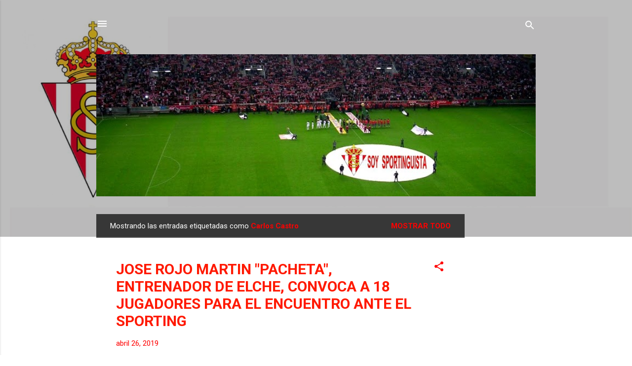

--- FILE ---
content_type: text/html; charset=UTF-8
request_url: https://www.soysportinguista.com/b/stats?style=BLACK_TRANSPARENT&timeRange=ALL_TIME&token=APq4FmDJWwjnrD9HMhWndNYRutVsPYglp8ejLc3Qo5idwj4nWRfWHdHLAfVT2ktJqQtuATAZcPhwiLPwRao-GDy-h5YObjn4gg
body_size: 27
content:
{"total":3925234,"sparklineOptions":{"backgroundColor":{"fillOpacity":0.1,"fill":"#000000"},"series":[{"areaOpacity":0.3,"color":"#202020"}]},"sparklineData":[[0,6],[1,5],[2,5],[3,4],[4,6],[5,8],[6,11],[7,4],[8,3],[9,4],[10,8],[11,5],[12,4],[13,5],[14,4],[15,3],[16,3],[17,4],[18,6],[19,5],[20,3],[21,8],[22,9],[23,8],[24,5],[25,58],[26,100],[27,40],[28,26],[29,12]],"nextTickMs":19354}

--- FILE ---
content_type: text/html; charset=utf-8
request_url: https://www.google.com/recaptcha/api2/aframe
body_size: 269
content:
<!DOCTYPE HTML><html><head><meta http-equiv="content-type" content="text/html; charset=UTF-8"></head><body><script nonce="p_0MiAzyqy4IXFChKgEGXw">/** Anti-fraud and anti-abuse applications only. See google.com/recaptcha */ try{var clients={'sodar':'https://pagead2.googlesyndication.com/pagead/sodar?'};window.addEventListener("message",function(a){try{if(a.source===window.parent){var b=JSON.parse(a.data);var c=clients[b['id']];if(c){var d=document.createElement('img');d.src=c+b['params']+'&rc='+(localStorage.getItem("rc::a")?sessionStorage.getItem("rc::b"):"");window.document.body.appendChild(d);sessionStorage.setItem("rc::e",parseInt(sessionStorage.getItem("rc::e")||0)+1);localStorage.setItem("rc::h",'1765282700160');}}}catch(b){}});window.parent.postMessage("_grecaptcha_ready", "*");}catch(b){}</script></body></html>